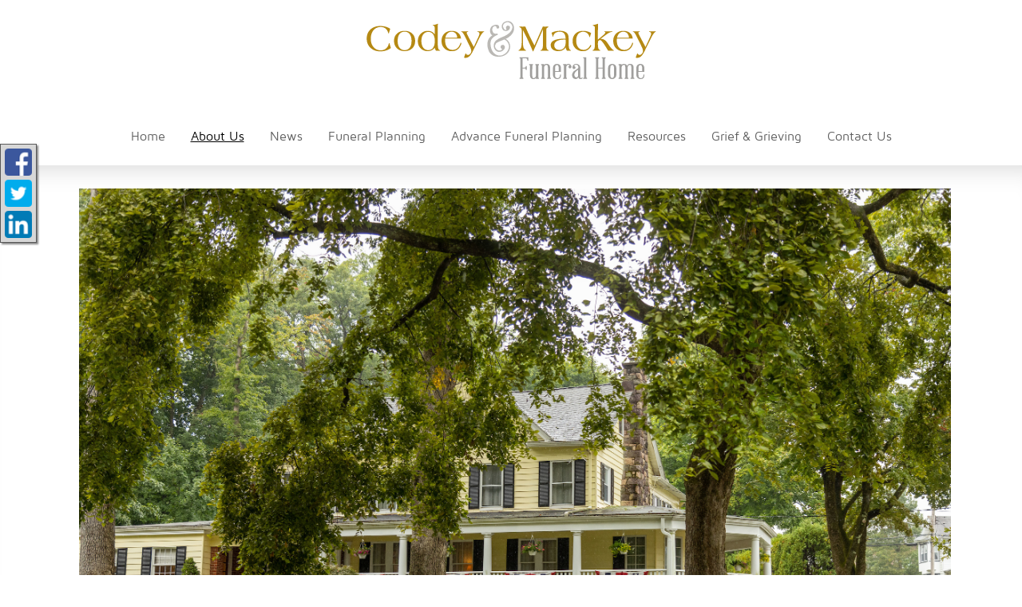

--- FILE ---
content_type: text/html;charset=UTF-8
request_url: https://mackeyfh.com/133/Building---Grounds.html
body_size: 5358
content:
<!DOCTYPE html>
<html lang="en-US"><head><!--Google Tag Manager--><script>(function(w,d,s,l,i){w[l]=w[l]||[];w[l].push({'gtm.start':
new Date().getTime(),event:'gtm.js'});var f=d.getElementsByTagName(s)[0],
j=d.createElement(s),dl=l!='dataLayer'?'&l='+l:'';j.async=true;j.src=
'https://www.googletagmanager.com/gtm.js?id='+i+dl;f.parentNode.insertBefore(j,f);
})(window,document,'script','dataLayer','GTM-T9Q86N3');</script><!--End Google Tag Manager--><script src="https://www.googleoptimize.com/optimize.js?id=OPT-KV5J64C"></script><title>Building & Grounds | Codey & Mackey Funeral Home, Boonton, Mountain...</title><meta http-equiv="Content-Type" content="text/html; charset=UTF-8" /><meta content="width=device-width, initial-scale=1, maximum-scale=1, user-scalable=no" name="viewport" /><meta content="black" name="apple-mobile-web-app-status-bar-style" /><link rel="stylesheet" href="/files/basictemplate/css/standard-styles.css" /><link rel="stylesheet" type="text/css" href="/skin-files/Elegance2/css/normalize.min.css" /><link rel="stylesheet" type="text/css" href="/skin-files/Elegance2/css/layout-styles.css" /><link rel="stylesheet" type="text/css" href="/skin-files/Elegance2/css/skin.css" /><link rel="stylesheet" type="text/css" href="/skin-files/Elegance2/css/responsive.css" /><link id="theme-css-link" rel="stylesheet" href="/skin-files/Elegance2/themes/css/black-brown.css" /><link id="theme-scheme-link" rel="stylesheet" href="/blank.css" /><meta name="keywords" content="Funeral,Cremation,Codey &amp; Mackey Funeral Home,Boonton,New Jersey,funeral homes in Boonton,Boonton Funeral Homes,funeral prices,Cremation Boonton,Funeral Services Boonton, Mountain Lakes funeral, Mountain Lakes funeral home,funeral home in Mountain Lakes" /><meta name="description" content="The most trusted and recommended funeral home in Morris County" /><script type="text/javascript">var contextPathSuffix = "";

</script><script type="text/javascript" src="/files/yui/yui/yui-min.js">

</script><script type="text/javascript" src="/files/YuiConfig.js">

</script><script type="text/javascript" src="/files/scriptlibrary/js/responsive/respond.min.js">

</script><!--[if lt IE 9]><script type="text/javascript" src="/files/scriptlibrary/js/responsive/html5shiv.js"></script><![endif]--><script type="text/javascript">YUI().use("Core.SocialMediaPanelController", function(Y) { new Y.SocialMediaPanelController(''); });</script><script type="text/javascript" src="/files/admin/js/SiteAnnouncementRenderController.js">

</script><script type="text/javascript" src="/files/site/js/GoogleTagManagerClickHandler.js?v=1">

</script><link rel="canonical" href="https://mackeyfh.com/133/Building---Grounds.html" /><script type="text/javascript" >
 YUI().use("node", "event", "event-resize", function(Y) {
  Y.on('domready', function() {
    var tributePageUrl = location.pathname,
        tributeDonationLink = Y.one(".tribute2 .tribute2-content .left-navigation-bar .navigation-container ul li#memorial-video-link-list-item");

   if (tributePageUrl.indexOf("Robert-Popper-Jr") > -1) {
      tributeDonationLink.hide();
   }

  });
 });
</script><script type="text/javascript">var editMode = false, placeholderDataCenter, SetDataCenter = function (dataCenter) {};
YUI().use("Core.PlaceholderDataCenter", function (Y) {    placeholderDataCenter = new Y.Core.PlaceholderDataCenter([{"id":325,"data":[{"pageLink":{"pageId":1}}]},{"id":363,"data":[{"pageLink":{"url":"/tribute/all-services/index.html"}}]},{"id":365,"data":[{"pageLink":{"pageId":115}}]},{"id":367,"data":[{"pageLink":{"pageId":111}}]}]);    SetDataCenter(placeholderDataCenter);});</script></head><body class="inside-page"><!--Google Tag Manager (noscript)--><noscript><iframe src="https://www.googletagmanager.com/ns.html?id=GTM-T9Q86N3" height="0" width="0" style="display:none;visibility:hidden"></iframe></noscript><!--End Google Tag Manager (noscript)--><div class="all-popups" id="popup-container"></div>



    
    
    <!--[if IE]><meta http-equiv="X-UA-Compatible" content="IE=edge,chrome=1"><![endif]-->
    
    
    
    
    
    
    


    <div class="base-template">
        <div class="content">
            <!--[if lt IE 7]>
                    <p class="chromeframe">You are using an outdated browser. <a href="http://browsehappy.com/">Upgrade your browser today</a> or <a href="http://www.google.com/intl/en-CA/chrome/browser/">install Google Chrome</a> to better experience this site.</p>
            <![endif]-->
            <!-- Logo and Navigation -->
            <div class="outer-wrapper header-block">
                <div class="">
                    <div class="buttons">
                        <div class="top-button-area-1"></div>
                    </div>
                    <header class="clearfix">
                        <div id="main-logo">
                            <div class="logo"><a href="/1/Home.html" data-cmspageid="1" class="placeholder-page-link"><img class="media-element" src="/434/Ultra/Codey---Mackey.png" /></a></div>
                        </div>
                        <nav id="nav-wrap">
                            <div id="menu-icon"></div>
                            <div>




    
        



<div class="dropdownNavigation">
    <ul>
        
            <li>
                <a data-cmspageid="1" href="/1/Home.html">
                    <span data-cmspageid="1" class="primary-inner-wrapper">Home</span>
                </a>

                

                
            </li>
        
            <li class="selected">
                <a data-cmspageid="112" href="/112/About-Us.html">
                    <span data-cmspageid="112" class="primary-inner-wrapper">About Us</span>
                </a>

                
                    <div class="subMenu">
                        <ul>
                            
                                <li>
                                    <a data-cmspageid="109" href="/109/Our-Staff.html">
                                        <span data-cmspageid="109" class="sub-inner-wrapper">Our Staff</span>
                                    </a>
                                </li>
                            
                                <li>
                                    <a data-cmspageid="140" href="/140/The-Codey---Mackey-difference.html" target="_blank">
                                        <span data-cmspageid="140" class="sub-inner-wrapper">The Codey &amp; Mackey difference</span>
                                    </a>
                                </li>
                            
                                <li>
                                    <a data-cmspageid="132" href="/132/Our-Promise-to-Families.html">
                                        <span data-cmspageid="132" class="sub-inner-wrapper">Our Promise to Families</span>
                                    </a>
                                </li>
                            
                                <li>
                                    <a data-cmspageid="152" href="/152/7-questions-to-ask-your-funeral-home-director.html">
                                        <span data-cmspageid="152" class="sub-inner-wrapper">7 questions to ask your funeral home director</span>
                                    </a>
                                </li>
                            
                                <li>
                                    <a data-cmspageid="133" href="/133/Building---Grounds.html">
                                        <span data-cmspageid="133" class="sub-inner-wrapper">Building &amp; Grounds</span>
                                    </a>
                                </li>
                            
                                <li>
                                    <a data-cmspageid="134" href="/134/Arrival---Parking.html">
                                        <span data-cmspageid="134" class="sub-inner-wrapper">Arrival &amp; Parking</span>
                                    </a>
                                </li>
                            
                                <li>
                                    <a data-cmspageid="115" href="/115/Map---Directions.html">
                                        <span data-cmspageid="115" class="sub-inner-wrapper">Map &amp; Directions</span>
                                    </a>
                                </li>
                            
                        </ul>
                    </div>
                

                
            </li>
        
            <li>
                <a data-cmspageid="137" href="/137/News.html">
                    <span data-cmspageid="137" class="primary-inner-wrapper">News</span>
                </a>

                
                    <div class="subMenu">
                        <ul>
                            
                                <li>
                                    <a data-cmspageid="141" href="/141/Busy--It-s-the-only-speed-Gov--Codey-knows.html">
                                        <span data-cmspageid="141" class="sub-inner-wrapper">Busy. It&#039;s the only speed Gov. Codey knows</span>
                                    </a>
                                </li>
                            
                                <li>
                                    <a data-cmspageid="142" href="/142/How-the-pandemic-changed-funerals---for-the-better.html">
                                        <span data-cmspageid="142" class="sub-inner-wrapper">How the pandemic changed funerals … for the better</span>
                                    </a>
                                </li>
                            
                        </ul>
                    </div>
                

                
            </li>
        
            <li>
                <a data-cmspageid="118" href="/118/Funeral-Planning.html">
                    <span data-cmspageid="118" class="primary-inner-wrapper">Funeral Planning</span>
                </a>

                
                    <div class="subMenu">
                        <ul>
                            
                                <li>
                                    <a data-cmspageid="99" href="/99/When-Death-Occurs.html">
                                        <span data-cmspageid="99" class="sub-inner-wrapper">When Death Occurs</span>
                                    </a>
                                </li>
                            
                                <li>
                                    <a data-cmspageid="139" href="/139/Meeting-with-a-Funeral-Director.html">
                                        <span data-cmspageid="139" class="sub-inner-wrapper">Meeting with a Funeral Director</span>
                                    </a>
                                </li>
                            
                                <li>
                                    <a data-cmspageid="151" href="/151/How-to-personalize-funeral-planning.html">
                                        <span data-cmspageid="151" class="sub-inner-wrapper">How to personalize funeral planning</span>
                                    </a>
                                </li>
                            
                                <li>
                                    <a data-cmspageid="149" href="/149/Burial-or-Cremation-.html">
                                        <span data-cmspageid="149" class="sub-inner-wrapper">Burial or Cremation?</span>
                                    </a>
                                </li>
                            
                                <li>
                                    <a data-cmspageid="101" href="/101/Burial-Services.html">
                                        <span data-cmspageid="101" class="sub-inner-wrapper">Burial Services</span>
                                    </a>
                                </li>
                            
                                <li>
                                    <a data-cmspageid="104" href="/104/Cremation-Services.html">
                                        <span data-cmspageid="104" class="sub-inner-wrapper">Cremation Services</span>
                                    </a>
                                </li>
                            
                                <li>
                                    <a data-cmspageid="147" href="/147/How-to-write-a-touching-eulogy.html">
                                        <span data-cmspageid="147" class="sub-inner-wrapper">How to write a touching eulogy</span>
                                    </a>
                                </li>
                            
                                <li>
                                    <a data-cmspageid="91" href="/91/Eulogies.html">
                                        <span data-cmspageid="91" class="sub-inner-wrapper">Eulogies</span>
                                    </a>
                                </li>
                            
                                <li>
                                    <a data-cmspageid="146" href="/146/How-to-Write-an-Obituary.html">
                                        <span data-cmspageid="146" class="sub-inner-wrapper">How to Write an Obituary</span>
                                    </a>
                                </li>
                            
                                <li>
                                    <a data-cmspageid="136" href="/136/Obituaries.html">
                                        <span data-cmspageid="136" class="sub-inner-wrapper">Obituaries</span>
                                    </a>
                                </li>
                            
                                <li>
                                    <a data-cmspageid="150" href="/150/Who-controls-funeral-arrangements-.html">
                                        <span data-cmspageid="150" class="sub-inner-wrapper">Who controls funeral arrangements?</span>
                                    </a>
                                </li>
                            
                        </ul>
                    </div>
                

                
            </li>
        
            <li>
                <a data-cmspageid="107" href="/107/Advance-Funeral-Planning.html">
                    <span data-cmspageid="107" class="primary-inner-wrapper">Advance Funeral Planning</span>
                </a>

                
                    <div class="subMenu">
                        <ul>
                            
                                <li>
                                    <a data-cmspageid="143" href="/143/How-preplanning-helps-your-loved-ones.html">
                                        <span data-cmspageid="143" class="sub-inner-wrapper">How preplanning helps your loved ones</span>
                                    </a>
                                </li>
                            
                                <li>
                                    <a data-cmspageid="144" href="/144/Answers-to-Your-Preplanning-Questions.html">
                                        <span data-cmspageid="144" class="sub-inner-wrapper">Answers to Your Preplanning Questions</span>
                                    </a>
                                </li>
                            
                                <li>
                                    <a data-cmspageid="138" href="/138/Why-to-Advance-Plan.html">
                                        <span data-cmspageid="138" class="sub-inner-wrapper">Why to Advance Plan</span>
                                    </a>
                                </li>
                            
                                <li>
                                    <a data-cmspageid="121" href="/Forms/Pre_Arrangement_Form/a4c9bc3711/start.html#form-start">
                                        <span data-cmspageid="121" class="sub-inner-wrapper">Learn More</span>
                                    </a>
                                </li>
                            
                        </ul>
                    </div>
                

                
            </li>
        
            <li>
                <a data-cmspageid="135" href="/135/Resources.html">
                    <span data-cmspageid="135" class="primary-inner-wrapper">Resources</span>
                </a>

                
                    <div class="subMenu">
                        <ul>
                            
                                <li>
                                    <a data-cmspageid="94" href="/94/Death-Certificates.html">
                                        <span data-cmspageid="94" class="sub-inner-wrapper">Death Certificates</span>
                                    </a>
                                </li>
                            
                                <li>
                                    <a data-cmspageid="96" href="/96/Executors.html">
                                        <span data-cmspageid="96" class="sub-inner-wrapper">Executors</span>
                                    </a>
                                </li>
                            
                                <li>
                                    <a data-cmspageid="98" href="/98/Bank-Accounts.html">
                                        <span data-cmspageid="98" class="sub-inner-wrapper">Bank Accounts</span>
                                    </a>
                                </li>
                            
                                <li>
                                    <a data-cmspageid="97" href="/97/Probate.html">
                                        <span data-cmspageid="97" class="sub-inner-wrapper">Probate</span>
                                    </a>
                                </li>
                            
                                <li>
                                    <a data-cmspageid="95" href="/95/Wills.html">
                                        <span data-cmspageid="95" class="sub-inner-wrapper">Wills</span>
                                    </a>
                                </li>
                            
                                <li>
                                    <a data-cmspageid="89" href="/89/Funeral-Etiquette.html">
                                        <span data-cmspageid="89" class="sub-inner-wrapper">Funeral Etiquette</span>
                                    </a>
                                </li>
                            
                                <li>
                                    <a data-cmspageid="90" href="/90/FAQ.html">
                                        <span data-cmspageid="90" class="sub-inner-wrapper">FAQ</span>
                                    </a>
                                </li>
                            
                        </ul>
                    </div>
                

                
            </li>
        
            <li>
                <a data-cmspageid="122" href="/122/Grief---Grieving.html">
                    <span data-cmspageid="122" class="primary-inner-wrapper">Grief &amp; Grieving</span>
                </a>

                
                    <div class="subMenu">
                        <ul>
                            
                                <li>
                                    <a data-cmspageid="145" href="/145/What-to-say--and-not-say--when-someone-dies.html">
                                        <span data-cmspageid="145" class="sub-inner-wrapper">What to say (and not say) when someone dies</span>
                                    </a>
                                </li>
                            
                                <li>
                                    <a data-cmspageid="123" href="/123/Facts-about-Grief---Grieving.html">
                                        <span data-cmspageid="123" class="sub-inner-wrapper">Facts about Grief &amp; Grieving</span>
                                    </a>
                                </li>
                            
                                <li>
                                    <a data-cmspageid="124" href="/124/Understanding-Bereavement.html">
                                        <span data-cmspageid="124" class="sub-inner-wrapper">Understanding Bereavement</span>
                                    </a>
                                </li>
                            
                                <li>
                                    <a data-cmspageid="125" href="/125/The-Loss-of-a-Spouse.html">
                                        <span data-cmspageid="125" class="sub-inner-wrapper">The Loss of a Spouse</span>
                                    </a>
                                </li>
                            
                                <li>
                                    <a data-cmspageid="148" href="/148/Understanding-Children-s-Grief.html">
                                        <span data-cmspageid="148" class="sub-inner-wrapper">Understanding Children&#039;s Grief</span>
                                    </a>
                                </li>
                            
                                <li>
                                    <a data-cmspageid="127" href="/127/Loss-from-a-Child-s-Perspective.html">
                                        <span data-cmspageid="127" class="sub-inner-wrapper">Loss from a Child’s Perspective</span>
                                    </a>
                                </li>
                            
                                <li>
                                    <a data-cmspageid="128" href="/128/Helping-Children-Cope.html">
                                        <span data-cmspageid="128" class="sub-inner-wrapper">Helping Children Cope</span>
                                    </a>
                                </li>
                            
                                <li>
                                    <a data-cmspageid="129" href="/129/How-to-Help-Someone-Grieving.html">
                                        <span data-cmspageid="129" class="sub-inner-wrapper">How to Help Someone Grieving</span>
                                    </a>
                                </li>
                            
                                <li>
                                    <a data-cmspageid="126" href="/126/The-Loss-of-a-Pet.html">
                                        <span data-cmspageid="126" class="sub-inner-wrapper">The Loss of a Pet</span>
                                    </a>
                                </li>
                            
                                <li>
                                    <a data-cmspageid="130" href="/130/Grief-After-Suicide.html">
                                        <span data-cmspageid="130" class="sub-inner-wrapper">Grief After Suicide</span>
                                    </a>
                                </li>
                            
                                <li>
                                    <a data-cmspageid="131" href="/131/Grief-in-the-Workplace.html">
                                        <span data-cmspageid="131" class="sub-inner-wrapper">Grief in the Workplace</span>
                                    </a>
                                </li>
                            
                        </ul>
                    </div>
                

                
            </li>
        
            <li>
                <a data-cmspageid="111" href="/111/Contact-Us.html">
                    <span data-cmspageid="111" class="primary-inner-wrapper">Contact Us</span>
                </a>

                

                
            </li>
        
    </ul>
</div>


    

    

</div>
                        </nav>
                    </header>
                </div>
            </div>
            <!-- Main Content -->
            <div class="outer-wrapper main-content-block">
                <div class="wrapper clearfix">
                    <!-- Secondary Navigation =-->
                    <div class="full">
                        <div class="main-content"><div class="content-row columns-1 single-text"><div class="left-content content-placeholder"><p><img data-cms-media-file-id="1276" class="media-element" data-cke-saved-src="/admin/site/1276/Full/20220911_Codey__200.jpg?rand=9978.340825665677" src="/410/Full/20220911_Codey__200.jpg?rand=9978.340825665677" style="float: left; display: block; border: 0px; margin: 5px; max-width: 100%; max-height: 100%;" data-image-replaced="true" />The Codey &amp; Mackey Funeral Home sits at the corner of Essex Avenue and West Main Street in <a data-cke-saved-href="https://www.boonton.org/" href="https://www.boonton.org/">Boonton, New Jersey</a>, across from Grace Lord Park.</p><p>Built in 1920, our classic Victorian is surrounded by parking space, with entrances on both Essex and West Main. It's also common for visitors to take advantage of&nbsp;street parking.</p><p>To enter the funeral home for services or to meet with our staff, please access the doors where the sidewalk leads you to the beginning of our wraparound porch.</p></div>
<div class="clear-div"></div>
</div>
</div> <!-- CONTENT PLACEHOLDER -->
                    </div>
                </div>
            </div>
            <div class="outer-wrapper call-to-actions-block">
                <div class="wrapper clearfix ">
                    <!-- Call To Action 1 -->
                    <div class="third">
                        <div class="cta-image"><a href="/tribute/all-services/index.html" class="placeholder-page-link"><img class="media-element" src="/435/Ultra/Obits.jpg" /></a></div>
                    </div>
                    <!-- Call To Action 1 -->
                    <div class="third">
                        <div class="cta-image"><a href="/115/Map---Directions.html" data-cmspageid="115" class="placeholder-page-link"><img class="media-element" src="/430/Ultra/Maps-Directions.jpg" /></a></div>
                    </div>
                    <!-- Call To Action 1 -->
                    <div class="third last first-final">
                        <div class="cta-image"><a href="/111/Contact-Us.html" data-cmspageid="111" class="placeholder-page-link"><img class="media-element" src="/436/Ultra/Contact2.jpg" /></a></div>
                    </div>
                    <div class="third last second-final">
                        <div class="cta-image"></div>
                    </div>
                </div>
            </div>
            <div class="outer-wrapper footer">
                <div class="wrapper centered clearfix">
                    <div class=""><p><span style="color:#808080;">107 Essex Avenue<br />Boonton, NJ 07005<br />Richard J. Codey, Owner/Manager, NJ Lic. #3175<br />Phone: (973)-334-5252</span><br /><br /></p></div>
                    <div class=""></div>
                    <div class=""></div>
                </div>
            </div>

            <!-- Page Footer -->
            <footer class="outer-wrapper feature page-footer-block">
                <div class="wrapper clearfix">
                    <div class="copyright left">
                        <a href="/admin/login.html">Admin Login</a><span class="powered-by-wrapper">&nbsp;|&nbsp;<a href="http://www.funeraltech.com">Website powered by FuneralTech</a> &amp; <a class="tribute-archive-backlink" href="https://www.tributearchive.com/">TA</a><span id="corporate-terms-wrapper"> | <a target="_blank" href="//tributetech.com/privacy-policy/">Privacy Policy</a> | <a target="_blank" href="//tributetech.com/terms-of-use/">Terms of Use</a></span></span>
                    </div>
                </div>
            </footer>
        </div>
    </div>
    <script type="text/javascript">
        YUI().use("node", "event", function (Y)
        {
            Y.on('domready', function ()
            {
                var icon = Y.one("#menu-icon");
                icon.on("click", function ()
                {
                    var el = Y.one("#nav-wrap .dropdownNavigation > ul");
                    if (el.getStyle("display") === "none")
                    {
                        el.setStyle("display", "block");
                        icon.addClass("active");
                    }
                    else
                    {
                        el.setStyle("display", "");
                        icon.removeClass("active");
                    }
                });
            });
        });

    </script>

<script>
window.addEventListener('DOMContentLoaded', function() {
  if (typeof dataLayer === 'undefined') { console.info('GTM debug mode'); dataLayer = []; }
  dataLayer.push({"abTestInfo":{"templateVersion":"Elegance2-pack-1::!scheme::theme-black-brown","serverId":"Server 04 - Instance 04::codeymackey","testName":"None","storeTemplateVersion":"Null"}});
  dataLayer.push({"siteInfo":{"pageType":"Building & Grounds","siteId":"f8c48d41aeb5100702455555d17f32521f15a2adbcedea2a5e1ecf87964ec2e1","websiteType":"Funeral Home","brandName":"FuneralTech","version":"Responsive","codeBase":"Legacy"}});
});
</script></body></html>

--- FILE ---
content_type: text/css;charset=UTF-8
request_url: https://mackeyfh.com/skin-files/Elegance2/css/layout-styles.css
body_size: 818
content:
.content .outer-wrapper {
    margin: 0 auto;
    /*-webkit-box-shadow:  0px 0px 6px 0px rgba(0, 0, 0, .1);
    box-shadow:  0px 0px 6px 0px rgba(0, 0, 0, .1);*/
    padding: 0em;
}

.content .wrapper {
    margin: 0 auto;
    padding: 1.5em;
    -webkit-box-sizing: border-box;
    -moz-box-sizing: border-box;
    box-sizing: border-box;
}

.content .header-block .wrapper {
    padding-top: 0em;
    padding-bottom: 0em;
}

.content .left-aside {
    clear: right;
}

/* Featured Block*/
.content .feature {
    box-shadow: none;
    position: relative;
    z-index: 8;
    margin: auto;
    /*top: -30px;
    margin-bottom: -50px;*/
}
.content .feature .wrapper {
    padding-bottom: 0;
    padding-top: 0;
}
.content .feature:after {
    -webkit-box-shadow:  2px 0px 3px -2px rgba(0, 0, 0, .2);
    box-shadow:  2px 0px 3px -2px rgba(0, 0, 0, .2);
    position: absolute;
    right: 0px;
    height: 100%;
    display: block;
    content: "";
    width: 5px;
    top: 0;
}
.content .feature:before {
    -webkit-box-shadow:  -2px 0px 3px -2px rgba(0, 0, 0, .2);
    box-shadow:  -2px 0px 3px -2px rgba(0, 0, 0, .2);
    position: absolute;
    left: 0px;
    height: 100%;
    display: block;
    content: "";
    width: 5px;
    top: 0;
}

.content .feature img {
    margin: 0;
    width: 100%;
}

/** Containers **/
.content .call-to-actions-block .cta-image,
.content .offers .offer-image {
    margin:0 0 1em;
}

.content .call-to-actions-block img,
.content .offers img,
.content .main-content img {
    max-width: 100%;
    border: none;
    -webkit-box-sizing: border-box;
    -moz-box-sizing: border-box;
    box-sizing: border-box;
}

/** CMS Structure **/
.edit-pane .content .main-content .content-placeholder {
    min-height:300px
}

/** Full Row single column **/
.content .main-content .columns-1 .left-content {
    width: 100%;
    float: none;
}

/** Two Column Split **/
.content .main-content .columns-2 .left-content,
.content .main-content .columns-2 .right-content  {
    width: 48%;
    margin-right: 4%;
    float: left;
}

.content .main-content .columns-2 .right-content {
    margin-right: 0!important;
    padding-right: 0!important;
}

/** Two Column 60/40 **/
.content .main-content .columns-2 .large-content {
    width: 65%;
    margin-right: 5%;
    float: left;
}

.content .main-content .columns-2 .small-content  {
    width: 30%;
    margin-right: 0!important;
    padding-right: 0!important;
    float: left;
}

.content .main-content .columns-3 .left-content,
.content .main-content .columns-3 .middle-content,
.content .main-content .columns-3 .right-content  {
    width: 30%;
    margin-right: 5%;
    float: left;
}

.content .main-content .columns-3 .right-content {
    margin-right: 0!important;
    padding-right: 0!important;
}

/** When editing, need to make boxes slightly smaller **/
/** Two Column Split **/
.edit-pane .content .main-content .columns-2 .left-content,
.edit-pane .content .main-content .columns-2 .right-content  {
    margin-right: 2%;
}
/** Two Column 60/40 **/
.edit-pane .content .main-content .columns-2 .large-content {
    margin-right: 4%;
}
.edit-pane .content .main-content .columns-3 .left-content,
.edit-pane .content .main-content .columns-3 .middle-content,
.edit-pane .content .main-content .columns-3 .right-content  {
    margin-right: 4%;
}

/** Website Editor **/
.edit-pane .content .editable-content {
    border: 2px dashed #CCC !important;
}

.edit-pane .content .fullwidthbanner-container.editable-content {
    min-height: 250px;
}

.edit-pane .content .video-block .video-wrapper.editable-content {
    min-height: 200px;
}

.edit-pane .content .cta-image.editable-content {
    min-height: 200px;
}

.edit-pane .content .certifications-block .thumb.editable-content {
    min-width: 80px;
    min-height: 80px;
}

.edit-pane .content .logo.editable-content {
    min-width: 200px;
    min-height: 100px;
}

.edit-pane .content .map-img.editable-content {
    min-height: 100px;
}

.edit-pane .content .footer-logo.editable-content {
    min-height: 100px;
}

/** Structure **/
.content .full {
    width: 100%;
    float: none;
}

.content .half {
    width: 45%;
    margin-right: 4%;
    float: left;
}

.content .third {
    width: 18%;
    margin-right: 2%;
    float: left;
    margin-left: 10%;
}

.content .third-cta {
    width: 30%;
    margin-right: 5%;
    float: left;
}

.content .fourth {
    width: 23%;
    margin-right: 4%;
    float: left;
}

.content .fifth {
    width: 18%;
    margin-right: 2.5%;
    float: left;
}

.content .two-thirds {
    width: 51%;
    margin-right: 5%;
    float: left;
}

.content .three-fourths {
    width: 74%;
    margin-right: 3%;
    float: left;
}

.content .two-fifths {
    width: 36%;
    margin-right: 3%;
    float: left;
}

.content .three-fifths {
    width: 61%;
    margin-right: 2%;
    float: left;
}

.content .four-fifths {
    width: 78%;
    margin-right: 4%;
    float: left;
}

.content .left {
    float: left;
}

.content .right {
    float: right;
}

.content .clear-div:before,
.content .clear-div:after,
.content .clearfix:before,
.content .clearfix:after {
    content: " ";
    display: table;
}

.content .clear-div:after,
.content .clearfix:after {
    clear: both;
}

.content .clear-div,
.content .clearfix {
    *zoom: 1;
}

.content .last { margin-right: 0!important; padding-right: 0!important;  }
.content .first { margin-left: 0!important; padding-left: 0!important;}
.content .centered { text-align: center!important; }


--- FILE ---
content_type: text/css;charset=UTF-8
request_url: https://mackeyfh.com/skin-files/Elegance2/css/skin.css
body_size: 4115
content:
/** Fonts **/
@font-face {
    font-family: 'league_gothicregular';
    src: url('fonts/leaguegothic-regular-webfont.eot');
    src: url('fonts/leaguegothic-regular-webfont.eot?#iefix') format('embedded-opentype'), url('fonts/leaguegothic-regular-webfont.woff') format('woff'), url('fonts/leaguegothic-regular-webfont.ttf') format('truetype'), url('fonts/leaguegothic-regular-webfont.svg#league_gothicregular') format('svg');
    font-weight: normal;
    font-style: normal;
}

@font-face {
    font-family: 'bulletsregular';
    src: url('fonts/bullets-webfont.eot');
    src: url('fonts/bullets-webfont.eot?#iefix') format('embedded-opentype'), url('fonts/bullets-webfont.woff') format('woff'), url('fonts/bullets-webfont.ttf') format('truetype'), url('fonts/bullets-webfont.svg#bulletsregular') format('svg');
    font-weight: normal;
    font-style: normal;
}

@font-face {
    font-family: 'robotobold';
    src: url('fonts/roboto-bold-webfont.eot');
    src: url('fonts/roboto-bold-webfont.eot?#iefix') format('embedded-opentype'), url('fonts/roboto-bold-webfont.woff') format('woff'), url('fonts/roboto-bold-webfont.ttf') format('truetype'), url('fonts/roboto-bold-webfont.svg#robotobold') format('svg');
    font-weight: normal;
    font-style: normal;
}

@font-face {
    font-family: 'robotoregular';
    src: url('fonts/roboto-regular-webfont.eot');
    src: url('fonts/roboto-regular-webfont.eot?#iefix') format('embedded-opentype'), url('fonts/roboto-regular-webfont.woff') format('woff'), url('fonts/roboto-regular-webfont.ttf') format('truetype'), url('fonts/roboto-regular-webfont.svg#robotoregular') format('svg');
    font-weight: normal;
    font-style: normal;
}

@font-face {
    font-family: 'robotomedium';
    src: url('fonts/Roboto-Medium-webfont.eot');
    src: url('fonts/Roboto-Medium-webfont.eot?#iefix') format('embedded-opentype'), url('fonts/Roboto-Medium-webfont.woff') format('woff'), url('fonts/Roboto-Medium-webfont.ttf') format('truetype'), url('fonts/Roboto-Medium-webfont.svg#robotomedium') format('svg');
    font-weight: normal;
    font-style: normal;
}

@font-face {
    font-family: 'RobotoCondensed';
    src: url('fonts/Roboto-Condensed-webfont.eot');
    src: url('fonts/Roboto-Condensed-webfont.eot?#iefix') format('embedded-opentype'), url('fonts/Roboto-Condensed-webfont.woff') format('woff'), url('fonts/Roboto-Condensed-webfont.ttf') format('truetype'), url('fonts/Roboto-Condensed-webfont.svg#RobotoCondensed') format('svg');
    font-weight: normal;
    font-style: normal;
}

@font-face {
    font-family: 'roboto_condensedbold';
    src: url('fonts/RobotoCondensed-Bold-webfont.eot');
    src: url('fonts/RobotoCondensed-Bold-webfont.eot?#iefix') format('embedded-opentype'), url('fonts/RobotoCondensed-Bold-webfont.woff') format('woff'), url('fonts/RobotoCondensed-Bold-webfont.ttf') format('truetype'), url('fonts/RobotoCondensed-Bold-webfont.svg#roboto_condensedbold') format('svg');
    font-weight: normal;
    font-style: normal;
}

@font-face {
    font-family: 'socialicoregular';
    src: url('fonts/socialico-webfont-webfont.eot');
    src: url('fonts/socialico-webfont-webfont.eot?#iefix') format('embedded-opentype'), url('fonts/socialico-webfont-webfont.woff') format('woff'), url('fonts/socialico-webfont-webfont.ttf') format('truetype'), url('fonts/socialico-webfont-webfont.svg#socialicoregular') format('svg');
    font-weight: normal;
    font-style: normal;
}

@font-face {
    font-family: 'eb_garamondregular';
    src: url('fonts/ebgaramond-regular-webfont.eot');
    src: url('fonts/ebgaramond-regular-webfont.eot?#iefix') format('embedded-opentype'), url('fonts/ebgaramond-regular-webfont.woff') format('woff'), url('fonts/ebgaramond-regular-webfont.ttf') format('truetype'), url('fonts/ebgaramond-regular-webfont.svg#eb_garamondregular') format('svg');
    font-weight: normal;
    font-style: normal;
}

@font-face {
    font-family: 'maven';
    src: url('fonts/maven.eot');
    src: url('fonts/maven.eot?#iefix') format('embedded-opentype'), url('fonts/maven.woff') format('woff'), url('fonts/maven.ttf') format('truetype'), url('fontsmaven.svg#eb_garamondregular') format('svg');
    font-weight: normal;
    font-style: normal;
}


/** When text on the page is highlighted **/
::-moz-selection {
    background: #b3d4fc;
    text-shadow: none;
}

::selection {
    background: #b3d4fc;
    text-shadow: none;
}

/** Shows for browsers less than ie 7 **/
.chromeframe {
    margin: 0.2em 0;
    background: #ccc;
    color: #000;
    padding: 0.2em 0;
}

/** Global Styles **/
body {
    font-size: 1em;
    line-height: 1.4;
    padding: 2em 1em 4em;
    -webkit-font-smoothing: antialiased;
    font-smooth: always;
    text-shadow: 1px 1px 1px rgba(0,0,0,0.004);
    font: 16px/25px Georgia, "Times New Roman", Times, serif;
}

a {
    text-decoration: none;
    -webkit-transition: all 250ms ease-in-out;
    -moz-transition: all 250ms ease-in-out;
    -ms-transition: all 250ms ease-in-out;
    -o-transition: all 250ms ease-in-out;
    transition: all 250ms ease-in-out;
}

p a {
    text-decoration: underline;
}

h1, h2, h3, h4, h5, h6, p {
    word-wrap: break-word;
}

h1, h2, h3, h4, h5, h6 {
    font-weight: normal;
    line-height: 120%;
    letter-spacing: 0px;
    margin: 25px 0 .5em;
}

h1, .text-seperator h5 {
    font-size: 36px;
}

h2 {
    font-size: 32px;
    margin-top: 15px;
}

h3 {
    font-size: 26px;
}

h4 {
    font-size: 22px;
}

h5 {
    font-size: 18px;
}

.content .spacer-block hr {
    display: block;
    height: 1px;
    border: 0;
    border-top-style: solid;
    border-top-width: 1px;
    padding: 0;
    margin: 0;
    border-width: 30px;
}

/** Header **/
.content .header-block {
    min-height: 90px;
}

/** Logo **/
.content .header-block #main-logo {
    position: relative;
    margin: auto;
    z-index: 19;
    display: inline-block;
}

.content .header-block #main-logo .logo {
    /* background: #fff; */
    padding: 5px;
    display: block;
    /* float: left; */
}

.content .header-block #main-logo .logo p {
    margin: 0px;
    padding: 0px;
    padding-left:90px;
    font-weight:bold;
}

.content .header-block #main-logo .logo img {
    max-width: 100%;
    vertical-align: middle;
}

/** Navigation **/

#nav-wrap ul {
    list-style: none;
}

#nav-wrap ul li {
    display: inline-block;
}

#nav-wrap ul li a {
    padding: 0 1.5em;
    font-family: maven;
    color: #5f5f5f;
}

#nav-wrap ul li div ul li {
    display: block;
}

header {
    padding: 15px 0;
    margin: 0 auto;
    text-align: center;
}

.content .header-block #nav-wrap #menu-icon {
    display: none;
    font-family: 'RobotoCondensed';
    font-size: 20px;
    background-image: url(../images/nav-icon.png);
    background-position: 50%;
    background-repeat: no-repeat;
    background-size: 30px;
    -webkit-transition: all 250ms ease-in-out;
    -moz-transition: all 250ms ease-in-out;
    -ms-transition: all 250ms ease-in-out;
    -o-transition: all 250ms ease-in-out;
    transition: all 250ms ease-in-out;
}

.content .header-block #nav-wrap {
    float: none;
    position: relative;
    z-index: 21;
    display: inline-block;
    vertical-align: top;
}

.content .header-block #nav-wrap .dropdownNavigation > ul > li {
    float: left;
    position: relative;
    /*margin: 0 .07em;*/
}

.content .header-block #nav-wrap .dropdownNavigation > ul > li > a {
    padding-top: 1.5em;
    display: inline-block;
}

.content .header-block #nav-wrap .dropdownNavigation > ul {
    padding: 0;
}

.content .header-block #nav-wrap .dropdownNavigation > ul .subMenu > ul {
    position: absolute;
    display: none;
    min-width: 160px;
    z-index: 10000;
    margin-top: 0;
    margin-bottom: 0;
    -webkit-box-sizing: border-box;
    -moz-box-sizing: border-box;
    box-sizing: border-box;
    -webkit-border-radius: 0px 0px 3px 3px;
    border-radius: 0px 0px 3px 3px;
}

.content .header-block #nav-wrap .dropdownNavigation > ul .subMenu > ul > li {
    float: none;
    margin: 0;
    padding-left: 10px;
    padding: 0.4em;
    position: relative;
}

.content .header-block #nav-wrap .dropdownNavigation > ul .subMenu > ul > li > a {
    padding-left: .9em;
    padding-top: .2em;
    font-size: 17px;
}

.content .header-block #nav-wrap .dropdownNavigation > ul > li:hover > .subMenu > ul {
    display: block;
    margin: 0;
    padding: 0;
}

.content .header-block #nav-wrap .dropdownNavigation > ul .subMenu > ul > li:last-child {
    padding-bottom: 1em;
}

.content .header-block #nav-wrap .dropdownNavigation a {
    white-space: nowrap;
    -webkit-transition: all 250ms ease-in-out;
    -moz-transition: all 250ms ease-in-out;
    -ms-transition: all 250ms ease-in-out;
    -o-transition: all 250ms ease-in-out;
    transition: all 250ms ease-in-out;
    /*font: 18px 'RobotoCondensed';*/
    padding: 0.3em 1em 0.5em;
}

/** Inner Page - Secondary Navigation **/
.content .main-content-block .content-secondary-nav ul {
    margin: 0;
    padding: 0;
    margin-bottom: 12px;
}

.content .main-content-block .content-secondary-nav ul > li:before {
    display: none;
}

.content .main-content-block .content-secondary-nav ul > li {
    border-top: 1px solid #ededed;
    padding: .7em 0;
    font-size: 14px;
    text-transform: uppercase;
    font-family: 'RobotoCondensed';
    list-style-type: none;
    line-height: 20px;
}

/** Main Banner **/
.content .fullwidthbanner-container {
    width: 100% !important;
    position: relative;
    padding: 0;
    overflow: hidden !important;
    border: none !important;
    max-height: 700px;
}

.content .fullwidthbanner-container img {
    max-height: none;
}


/** Main Content **/
.content .main-content-block .title,
.content .main-content-block .main-content .content-row h1,
.content .call-to-actions-block .title,
.content .call-to-actions-block .title,
.content .widget-footer-block .widget .title {
    font-family: 'maven';
}

/** Offers **/
.content .offers .title {
    color: #9e9e9e;
}

.content .offers .subtitle {
    font-family: 'roboto_condensedbold';
    text-transform: uppercase;
    font-size: 16px;
    margin-top: 0;
}

/** Services List **/
.arrangement-thumbs .arrangement .tribute-list .tribute a.deceased-image-missing {
    height: 50px;
    width: 50px;
    background-size: 100%;
}




.content .arrangement {
    font-size: 16px;
    /** To match the body **/
    width: 100%;
    margin: 0 auto;
}

.arrangement .tribute-list .tribute a img {
    max-width: 50px;
    max-height: 50px;
}

.content .arrangement-vertical .arrangement .tribute-list .tribute .date {
    font-size: 12px;
}

.content .arrangement-vertical .arrangement .tribute-list .tribute {
    padding: .7em 0 !important;
    font-size: 16px;
    text-transform: uppercase;
    font-family: 'RobotoCondensed';
    list-style-type: none;
    line-height: 20px;
    height: 65px;
    border: 0;
    outline: 0;
}

.current-services, .past-services, .content .arrangement .search-container {
    /* display: none; */
    position: relative;
}

.content .arrangement .search-container {
    width: 80%;
}

.content .arrangement .search-container .search-deceased {
    height: 45px;
    width: 30px;
    background: none;
    position: absolute;
    top: 10px;
    right: 5px;
}

.content .arrangement .search-container .tribute-smart-search,
.content .arrangement .tribute-list .tribute-button-panel .email-notification-panel .email-input {
    padding: 14px 1%;
    font-family: 'RobotoCondensed';
    -webkit-border-radius: 3px;
    -moz-border-radius: 3px;
    border-radius: 3px;
    display: inline-block;
    outline: none;
    margin-bottom: 1em;
    resize: none;
    display: block;
    width: 100%;
    -webkit-appearance: none;
    -webkit-box-sizing: border-box;
    -moz-box-sizing: border-box;
    box-sizing: border-box;
    box-shadow: 0px 0px 3px 2px #999;
    height: auto;
}

.content .arrangement-vertical .arrangement .tribute-list .tribute-button-panel .email-notification-panel {
    width: 100%;
    float: none;
}

.content .arrangement .search-container .search-deceased:before {
    content: "C";
    font-family: 'bulletsregular';
    font-size: 38px;
}

.content .arrangement-vertical .arrangement .tribute-list .tribute .tribute-detail {
    display: inline-block;
    padding-left: 5px;
    vertical-align: top;
}

.arrangement-thumbs .arrangement .tribute-list .tribute .tribute-detail a {
    color: #666;
    font-size: 18px;
    display: inline;
}

.content .arrangement-vertical .arrangement .tribute-list .tribute .deceased-image-missing,
.content .arrangement-vertical .arrangement .tribute-list .tribute img {
    display: inline-block;
    margin-bottom: -25px;
    position: static;
}

.content .arrangement-vertical .arrangement .tribute-list .tribute-button-panel {
    text-align: center !important;
}

.content .arrangement .tribute-list .tribute-button-panel a {
    padding: .6em 1.8em;
    font-size: 17px;
    padding: .4em 1.2em;
    border: none;
    font-family: 'robotomedium';
    font-weight: normal;
    -webkit-border-radius: 3px;
    -moz-border-radius: 3px;
    border-radius: 3px;
    white-space: nowrap;
    display: inline-block;
    -webkit-transition: all 250ms ease-in-out;
    -moz-transition: all 250ms ease-in-out;
    -ms-transition: all 250ms ease-in-out;
    -o-transition: all 250ms ease-in-out;
    transition: all 250ms ease-in-out;
    margin-bottom: .5em;
    margin-top: .5em;
    text-decoration: none;
    float: none;
}

.content .arrangement-vertical .arrangement .tribute-list .tribute-button-panel a:hover {
    color: #fff;
    background-color: #af023b;
}

/** Paralax video block **/
.content .video-block {
    background: url(../../images/paralax-img.png) repeat 0 0 #352923;
}

.content .video-block .wrapper {
    max-width: 850px;
    margin-top: 1.5em;
    margin-bottom: 1.5em;
}

.content .video-block .video-wrapper {
    border: 2px solid #000;
    margin: 2.5em 0;
    -webkit-border-radius: 3px;
    border-radius: 3px;
}

.content .video-block h4 {
    font-size: 28px;
}

.content .video-block h5 {
    font-size: 22px;
}

/** Call to Actions **/
.content .call-to-actions-block {
    /* margin-bottom: 1em; */
}

/** Certifications **/
.content .certifications-title-block {
    font-size: 28px;
    margin-bottom: -30px;
}

.content .certifications-block {
    top: 0;
    padding-top: 1em;
    padding-bottom: 1em;
}

.content .certifications-block .thumb:before {
    display: none;
}

.content .certifications-block .thumb {
    display: inline-block;
    padding: .3em;
    opacity: 1;
    -webkit-transition: all 150ms ease-in-out;
    -moz-transition: all 150ms ease-in-out;
    -ms-transition: all 150ms ease-in-out;
    -o-transition: all 150ms ease-in-out;
    transition: all 150ms ease-in-out;
}

.content .certifications-block .thumb:hover {
    -moz-transform: scale(1.1) rotate(0deg) translateX(0px) translateY(0px) skewX(0deg) skewY(0deg);
    -webkit-transform: scale(1.1) rotate(0deg) translateX(0px) translateY(0px) skewX(0deg) skewY(0deg);
    -o-transform: scale(1.1) rotate(0deg) translateX(0px) translateY(0px) skewX(0deg) skewY(0deg);
    -ms-transform: scale(1.1) rotate(0deg) translateX(0px) translateY(0px) skewX(0deg) skewY(0deg);
    transform: scale(1.1) rotate(0deg) translateX(0px) translateY(0px) skewX(0deg) skewY(0deg);
}

/** Widget Footer **/
.content .widget-footer-block {
    padding-bottom: 2.5em;
    padding-top: 1em;
    font: 14px 'robotoregular';
}

.content .widget-footer-block img {
    max-width: 100%;
}

.content .widget-footer-block input[type="text"], .widget-footer input[type="email"], .widget-footer input[type="password"] {
    margin-bottom: 0;
}

/** Quick-links **/
.content .widget-footer-block .widget ul {
    margin: 0;
    padding: 0;
}

.content .widget-footer-block .widget ul li {
    list-style-type: none;
    line-height: 20px;
    padding-top: 5px;
    padding-bottom: 8px;
    position: relative;
    padding-left: 18px;
}

.content .widget-footer-block .widget ul li:before {
    content: "s";
    font-family: 'bulletsregular';
    font-size: 14px;
    left: 4px;
    top: 5px;
    position: absolute;
}

.content .bot-footer{
    text-align:center;
}

.content .bot-footer > ul > li:after{
    content: '|';
    padding-right:0px;
    padding-left:30px;
}

.content .bot-footer > ul > li:last-child:after{
    content: '';
}

/** Page Footer **/
.content .page-footer-block {
    font-size: 14px;
    font-family: 'robotoregular';
    padding-top: 1em;
    padding-bottom: 1em;
}

.content .page-footer-block .copyright.left {
    width: 100%;
    margin-right: 0%;
    float: none;
    display: block;
    text-align: center;
}

.content .page-footer-block .copyright .ft-logo {
    background: url(../images/ft-transparent-logo.png) no-repeat;
    width: 250px;
    height: 35px;
    display: block;
    margin: 0 auto;
}

.widget-page .content .main-content-block {
    margin-top: 20px;
}

.widget-page .content .main-content-block .wrapper {
    padding: 0;
    max-width: 1024px;
}

/** Look and Feel Defaults - Can be overridden in the theme style **/
body {
    background-color: #FFF;
}

body,
.content .main-content-block a,
.content .video-block a,
.content .page-footer-block .copyright a {
    color: #5d534b;
}

/* White */

.content .video-block h4,
.content .video-block h5,
.content .certifications-title-block h4,
.content .certifications-title-block h5,
.content .header-block #nav-wrap .dropdownNavigation a,
.content .header-block #nav-wrap #menu-icon,
.content .arrangement .tribute-list .tribute-button-panel a,
.content #scrollUp {
}

/* Orange */
.content .widget-footer-block .widget a:hover,
.content .widget-footer-block .widget ul li:before,
.content .arrangement-vertical .arrangement .tribute-list .tribute .tribute-detail a,
.content .video-block a:hover,
.content .main-content-block .content-secondary-nav ul li.selected > a,
.content .main-content-block .content-secondary-nav ul li a:hover,
.content .main-content-block a:hover,
.content #scrollUp:hover,
.content .page-footer-block .copyright a:hover {
    color: #6c784e;
}

.content .header-block #nav-wrap li.selected > a,
.content .header-block #nav-wrap .dropdownNavigation > ul a:hover {
    text-decoration: underline;
    color: #000;
}
/* Light Brown **/
.content .widget-footer-block h3 {
    color: #a9987a;
}

/* Light Grey **/
.content .widget-footer-block,
.content .widget-footer-block a {
    color: #ebebeb;
}

.content .arrangement .search-container .tribute-smart-search,
.content .arrangement .tribute-list .tribute-button-panel .email-notification-panel .email-input {
}

.content .spacer-block hr {
    border-color: #EBEBEB;
}

/* Near Black */

.content .header-block #nav-wrap .dropdownNavigation > ul .subMenu > ul {
    background-color: #fefefe;
    border: 1px solid #ccc;
    border-radius: 10px;
}
/* Dark Brown */
.content .widget-footer-block,
.content .arrangement .tribute-list .tribute-button-panel a,
.content .call-to-actions-block h3 .content .main-content-block h1 {
    background-color: transparent;
}

/* Royal Cherry */
.content .header-block #nav-wrap #menu-icon,
.content .arrangement-vertical .arrangement .tribute-list .tribute-button-panel a:hover {
    background-color: #af023b;
}

/* Mid Grey */
.content .certifications-title-block {
    background-color: #a09893;
}

.content .arrangement .search-container .tribute-smart-search,
.content .arrangement .tribute-list .tribute-button-panel .email-notification-panel .email-input {
    color: #A09893;
}

/** secondary nav on inner page **/
.content .main-content-block .content-secondary-nav ul li a,
.content .main-content-block .content-secondary-nav ul li {
    color: #A09893;
}

/* Dark Grey */
.content .page-footer-block {
    background-color: #181818;
}

/* Dark Brown */
.content .video-block {
    background: url(../images/paralax-img.png) repeat 0 0 #352923;
}

.content .arrangement-thumbs .arrangement .tribute-list .tribute {
    width: 14%;
    background: none;
    min-width: 100px;
    vertical-align: top;
    display: inline-block;
    float: none;
    height: auto;
}

.content .arrangement-thumbs .arrangement {
    background: none;
    /* display: inline-block; */
    border-radius: 20px;
    width: auto;
}

.content .arrangement-thumbs .arrangement .tribute-list .tribute .tribute-detail {
    line-height: 1.5em;
    height: 100%;
    text-align: center;
    margin-top: 20px;
}

.bdr {
    border: 1px solid red;
}

.death-r {
    -webkit-box-shadow: inset 0px 26px 21px -29px rgba(163,161,163,1);
    -moz-box-shadow: inset 0px 26px 21px -29px rgba(163,161,163,1);
    box-shadow: inset 0px 26px 21px -29px rgba(163,161,163,1);
    font-family: maven;
}

.death-r h1 {
    font-family: maven;
    margin: 0;
}

.home-content {
    padding: 0 6%;
    line-height: 2.2;
    font-family: maven;
}

.footer {
    background: #181818;
}

.footer a {
    text-decoration: none;
    color: #9f9e9e;
}

.footer * {
    font-family: maven;
}

.footer ul {
    list-style: none;
    display: inline-block;
}

.footer ul li {
    float: left;
    list-style: none;
    padding: 0 20px;
    font-size: 22px;
}

.inside-page .base-template .content .main-content-block {
    -webkit-box-shadow: 0 30px 33px -29px rgba(210, 210, 210, 1) inset;
    -moz-box-shadow: 0 30px 33px -29px rgba(210, 210, 210, 1) inset;
    box-shadow: 0 30px 33px -29px rgba(210, 210, 210, 1) inset;
    font-family: maven;
}

.content .main-content-block {
    padding-top: 0;
}

.content .main-content-block p:first-child {
    margin-top: 0;
}

.content .arrangement-thumbs .arrangement .tribute-list .tribute a {
    margin-left: auto;
    margin-right: auto;
    padding-bottom: 5px;
}

.advanced-slide-show-container #next-slide-button, .advanced-slide-show-container #prev-slide-button{
    max-height:100%;
}

.advanced-slide-show-container{
    max-height:700px;
}

.content-top-bar{
    display:none;
}

.arrangement a{
    padding-left:3px;
}

.content .title2 {
    color:#949393;
    font-family:'maven';
}


.content .arrangement-list-full .full-list-container .tribute-row .image-column .deceased-image-missing img {
    height:130px;
    border:2px solid #aaa;
    box-shadow:2px 3px 2px 0 #000;
}

.content .arrangement-list-full .full-list-container .tribute-row .image-column .deceased-image-missing {
    height: 130px;
}

.content .arrangement-list-full .full-list-container .tribute-row .image-column .deceased-image a {
    height:130px;
    background-position:top center;
    border:2px solid #aaa;
    box-shadow: 2px 3px 2px 0 #000;
}

.content .arrangement-list-full .full-list-container {
    border: 0;
    width: 98%;
    padding: 0 10px 0 10px;
}

.content .arrangement-vertical .arrangement .tribute-list .tribute .deceased-image-missing {
    width: 60px;
    height: 75px;
    float: none;
    border: 2px solid #aaa;
    box-shadow: 2px 3px 2px 0 #000;
}

.content .arrangement-vertical .arrangement .tribute-list .tribute .deceased-image img {
    display: none;
}

.content .arrangement .tribute-list .tribute .deceased-image {
    background-size: cover;
    background-position: top center;
    background-repeat: no-repeat;
    width: 60px;
    height: 75px;
    display: inline-block;
    border: 2px solid #aaa;
    box-shadow: 2px 3px 2px 0 #000;
    outline: 0;
}

.inside-page .tribute2 .picture-frame .inner-frame img.inner-image {
    height: 250px;
    top: -5px;
}

.inside-page .tribute2 .picture-frame .inner-frame .image-wrapper {
    max-width: 100%;
}

.inside-page .tribute2 .picture-frame .inner-frame .image-outter {
    top: 0 !important;
}

.inside-page .tribute2 .picture-frame .inner-frame {
    background-color: transparent;
    top: 40px;
}

.inside-page .tribute2 .picture-frame .inner-frame .empty-image {
    margin-top: 0;
}

.content .arrangement-vertical .arrangement .tribute-list .tribute .tribute-detail {
    width: 150px;
}

.content .header-block .buttons { 
    display: none;
}

.third.last.second-final {
   display: none;
}

--- FILE ---
content_type: text/css;charset=UTF-8
request_url: https://mackeyfh.com/skin-files/Elegance2/css/responsive.css
body_size: 1669
content:
/* Responsive Full Width Version - max width 1140*/
body {
    padding: 0em;
}
.content .outer-wrapper {
    max-width: 100%;
    width: 100%;
}
.content .outer-wrapper .wrapper {
    max-width: 1140px;
    width: auto;
}

/* Navigation */
@media only screen and (max-width: 1625px){
    .content .dotted:after,
    .content .third:after,
    .content .third-cta:after{
        content:none;
    }
}

@media only screen and (max-width:1500px){
    .content .arrangement-vertical .arrangement .tribute-list .tribute{
        font-size:13px;
    }
    
    .content .arrangement-vertical .arrangement .tribute-list .tribute .date{
        font-size:10px;
    }
    
    .content .title2{
        font-size:27px;
    }
}

@media only screen and (max-width: 1375px) {
    .content .arrangement-vertical .arrangement .tribute-list .tribute .tribute-detail {
        width: 115px;
    }
}

@media only screen and (max-width:1140px){
    .content .arrangement-vertical .arrangement .tribute-list .tribute .tribute-detail{
        display: inline-block;
        width: 115px;
    }
    
    .content .arrangement-vertical .arrangement .tribute-list .tribute .date{
        padding-left:0;
    }
    
    .content .title2{
        font-size:21px;
    }
}

@media only screen and (max-width:1120px) {
    .item-list div.item {
        height: auto !important;
    }
    .content .arrangement-vertical .arrangement .tribute-list .tribute .deceased-image-missing {
        text-align: center;
        margin: 0 auto;
    }
    .content .arrangement-vertical .arrangement .tribute-list .tribute {
        padding: .7em 0 !important;
        font-size: 16px;
        text-transform: uppercase;
        font-family: 'RobotoCondensed';
        list-style-type: none;
        line-height: 20px;
        /* height: 75px; */
        box-sizing: content-box;
        margin: 0 auto;
        text-align: center;
    }
}

@media only screen and (max-width: 1023px) {
    .content .header-block #nav-wrap .dropdownNavigation > ul .subMenu > ul > li > a {
        white-space: normal;
    }
    .home-content {
        padding:0 2em;
        font-family: maven;
    }
    #nav-wrap ul li {
        display: block;
    }
    #nav-wrap ul li a {
        color: #fff;
    }
    
    .content .header-block #main-logo {
        width: 50%;
    }
    
    .content .header-block #nav-wrap .dropdownNavigation > ul,
    .content .header-block #nav-wrap .dropdownNavigation > ul .subMenu > ul,
    .content .header-block #nav-wrap #menu-icon.active {
        background-color: #5b5246;
    }
    .content .widget-footer-block .widget {
        border-color: #665f4f;
    }
    
    .content .header-block #nav-wrap .dropdownNavigation > ul {
        display: none;
    }
    .content .header-block #nav-wrap {
        position: relative;
        padding-bottom: .4em;
    }
    .content .header-block #nav-wrap .dropdownNavigation > ul li.nav-parent {
        padding-bottom: 0;
    }
    .content .header-block #nav-wrap #menu-icon {
        display: inline-block;
        cursor: pointer;
        padding: 10px;
        -webkit-border-radius: 3px;
        -moz-border-radius: 3px;
        border-radius: 3px;
        width: 45px;
        height: 30px;
    }
    .content .header-block #nav-wrap #menu-icon.active {
        -webkit-border-radius: 3px 3px 0px 0px;
        border-radius: 3px 3px 0px 0px;
    }
    .content .header-block #nav-wrap .dropdownNavigation > ul {
        margin-top: 0;
    }
    .content .header-block #nav-wrap .dropdownNavigation > ul {
        clear: both;
        position: absolute;
        top: 45px;
        min-width: 160px;
        z-index: 10000;
        padding: 5px;
        display: none;
        right: 0px;
        -webkit-border-radius: 3px 0px 3px 3px;
        border-radius: 3px 0px 3px 3px;
    }
    .content .header-block #nav-wrap .dropdownNavigation > ul li {
        clear: both;
        float: none;
    }
    .content .header-block #nav-wrap .dropdownNavigation > ul > li > a, nav .dropdownNavigation > ul .subMenu > ul a {
        background: none;
        display: inline;
        padding: 0;
        border: none;
    }
    .content .header-block #nav-wrap .dropdownNavigation > ul .subMenu > ul {
        width: auto;
        position: static;
        display: block;
        border: none;
        background: inherit;
        -webkit-box-shadow: none;
        box-shadow: none;
    }
    .content .header-block #nav-wrap .dropdownNavigation > ul .subMenu > ul li a {
        padding-left: 0;
    }
    .content .header-block #nav-wrap .dropdownNavigation > ul li {
        padding: .2em 0!important;
    }
    .content .header-block #nav-wrap .dropdownNavigation > ul .subMenu > ul {
        padding: 0!important;
        border-top: 1px solid #aaa;
        border-radius: 0;
    }
    .content .header-block #nav-wrap .dropdownNavigation > ul li > .subMenu > ul li {
        padding-left: 12px!important;
    }
    .content .header-block #nav-wrap .dropdownNavigation > ul li > ul li:last-child {
        padding-bottom: 0!important;
    }
    .content .header-block header {
        padding: 10px 0 5px;
    }
    .content .header-block #nav-wrap #menu-icon.active:before {
        content: none;
    }

    .content .header-block #nav-wrap #menu-icon:before {
        content: "\f178";
        font-family: 'FontAwesome';
        display: block;
        color: #f8f8f8;
        font-size: 14px;
        position: absolute;
        text-align: center;
        width: 100%;
        top: -22px;
        right: -5px;
    }

    .content .header-block #nav-wrap #menu-icon:after {
        content: 'Menu';
        color: #f8f8f8;
        font-size: 18px;
        display: block;
        text-align: center;
        position: relative;
        top: 3px;
    }

    .content .header-block #nav-wrap #menu-icon {
        background-image: none;
    }
}

@media only screen and (max-width: 767px) {
    .content .third {
        margin-left:0;
    }
    
    .content .arrangement-vertical .arrangement .tribute-list .tribute{
        margin-right: 20%;
        text-align: center;
    }
    
    .share-this-vertical {
        display:none;
    }
    
    body {
        padding: 0;
    }
     
    .content .header-block #main-logo .logo {
        padding-bottom: 1em;
        padding-top: .6em;
        margin-top: -10px;
    }
    
    /** Structure **/
    .content .half,
    .content .third,
    .content .third-cta,
    .content .fourth,
    .content .two-thirds,
    .content .three-fourths,
    .content .fifth,
    .content .two-fifths,
    .content .three-fifths,
    .content .four-fifths,
    .content .main-content .columns-1 .left-content,
    .content .main-content .columns-2 .left-content,
    .content .main-content .columns-2 .right-content,
    .content .main-content .columns-2 .large-content,
    .content .main-content .columns-2 .small-content,
    .content .main-content .columns-3 .left-content,
    .content .main-content .columns-3 .middle-content,
    .content .main-content .columns-3 .right-content {
        width: 100%;
        margin-right: 0%;
        float: none;
        margin-bottom: 15px;
    }
    
    .content .widget-footer-block .widget {
        margin-bottom: 30px;
        padding-bottom: 30px;
        border-bottom-style: solid;
        border-bottom-width: 1px;
        border-right: none;
    }
    .content .widget-footer-block .widget .widget.last {
        border: none;
        margin-bottom: 0;
        padding-bottom: 0;
    }
    
    .content .header-block #main-logo .logo p {
        padding-left:50px;
    }
}

@media only screen and (max-width:640px){
    .content .bot-footer > ul > li:after{
        content:none;
        padding-left:0;
        padding-right:0;
    }
    
    .footer ul{
        display:block;
        padding-left:0;
    }
    
    .footer ul li{
        float:none;
    }
    
    #widget-override .tribute2 .picture-frame .inner-frame {
        top: -285px !important;
    }
}

@media only screen and (max-width: 550px) {
}
    /** Responsive at 480px **/
    @media only screen and (max-width: 480px) {
        .content .header-block #nav-wrap {
            display: block;
        }
        .content .header-block #main-logo .logo p {
            padding-left:0;
        }
        
        .content .header-block #main-logo {
            width: 100%;
        }
        
        input[type=text], input[type=email], input[type=password], textarea, a.btn, input[type=button], input[type=submit] {
            padding: 10px 2%;
            width: 96%;
        }
        a.btn, input[type=button] {
            text-align: center;
        }
        a.small-btn {
            font-size: 14px;
            padding: .4em 2%;
        }
        a.xsmall-btn {
            font-size: 12px;
            padding: .2em 2%;
        }
        .content .header-block #nav-wrap #menu-icon {
            display: block!important;
            padding-left: 3%!important;
            padding-right: 3%!important;
            width: 94%!important;
            margin-bottom: 1.5em;
            margin-top: 0.5em;
        }
        .content .header-block header {
            text-align: center;
        }
        .content .header-block #main-logo .logo {
            float: none;
            padding-bottom: 1em;
            padding-top: .6em;
            width: 100%;
            margin-top: -10px;
            margin-left: auto;
            min-height: 0px;
        }
        .content .header-block #nav-wrap {
            float: none;
        }
        .content .header-block #nav-wrap .dropdownNavigation > ul {
            padding-left: 3%!important;
            padding-right: 3%!important;
            width: 94%!important;
            left: 0;
            text-align: left;
        }
        .content .header-block #main-logo #main-logo {
            position: relative;
            margin: auto;
            z-index: 20;
        }
    }
    
    
    /** Responsive at 1140px **/
    @media only screen and (max-width: 1140px) {
        .content .wrapper {
            width: 100%;
        }
    }
}


--- FILE ---
content_type: text/css;charset=UTF-8
request_url: https://mackeyfh.com/files/core/css/combo.html?css/social-media-panel.css
body_size: -160
content:
.share-this-vertical {
    position: fixed;
    top: 25%;
    left: 0;
    z-index: 1001;
    border: 1px solid #585858;
    background-color: #d7d7d7;
    box-shadow: 2px 2px 2px #888888;
}

.share-this-vertical a {
    display: block;
    margin: 5px;
}

.share-this-vertical img {
    display: block;
    width: 34px
}

.facebook-share-link {
    cursor: pointer;
}


--- FILE ---
content_type: text/javascript;charset=UTF-8
request_url: https://mackeyfh.com/files/javascript-combo.html?version/1.1/core/js/SocialMediaPanelController.js
body_size: 718
content:
YUI().add("Core.SocialMediaPanelController", function (Y) {
    "use strict";
    
    var SocialMediaPanelController = function(contextPath) {
        Y.on("domready", function() {
            var encodedUrl = encodeURIComponent(window.location.href);

            var facebookButton = Y.Node.create('<a class="facebook-share-link" target="_blank"></a>');
            facebookButton.on('click', function (e) {
                e.preventDefault();
                shareOnFacebook(encodedUrl);
            });
            facebookButton.appendChild(Y.Node.create('<img src="' + contextPath +  '/files/core/images/facebook_32.png">'));

            var twitterButton = Y.Node.create('<a class="twitter-share-link" target="_blank"></a>');
            twitterButton.setAttribute("href", "https://twitter.com/intent/tweet?url=" + encodedUrl);
            twitterButton.appendChild(Y.Node.create('<img src="' + contextPath +  '/files/core/images/twitter_32.png">'));

            var linkedInButton = Y.Node.create('<a class="linkedin-share-link" target="_blank"></a>');
            linkedInButton.setAttribute("href", "https://www.linkedin.com/shareArticle?mini=true&url=" + encodedUrl);
            linkedInButton.appendChild(Y.Node.create('<img src="' + contextPath +  '/files/core/images/linkedin_32.png">'));

            var panel = Y.Node.create('<div class="share-this-vertical">');
            panel.appendChild(facebookButton);
            panel.appendChild(twitterButton);
            panel.appendChild(linkedInButton);

            Y.one("body").appendChild(panel);
        });
    };

    function shareOnFacebook(obituaryUrl) {
        var facebookAppId = "1334917746609226";
        var fbAppUrl = "fb://share/?link=" + obituaryUrl;
        var fbWebDialogUrl = "https://www.facebook.com/dialog/share?app_id=" + facebookAppId + "&href=" + obituaryUrl;
        var fbSharerUrl = "https://www.facebook.com/sharer/sharer.php?u=" + obituaryUrl;

        var isIOS = /iPhone|iPad|iPod/i.test(navigator.userAgent);
        var isAndroid = /Android/i.test(navigator.userAgent);
        var isMobile = isIOS || isAndroid;
        var isDesktopBrowser = !isMobile;

        if (isDesktopBrowser) {
            window.open(fbSharerUrl, "_blank");
        } else if (isIOS) {
            var isChrome = /CriOS/i.test(navigator.userAgent);
            var isSafari = /^((?!CriOS).)*Safari/i.test(navigator.userAgent);
            var fallbackTimeout;

            if (isChrome) {
                var iframe = document.createElement("iframe");
                iframe.style.display = "none";
                iframe.src = fbAppUrl;
                document.body.appendChild(iframe);

                fallbackTimeout = setTimeout(function () {
                    window.location.href = fbWebDialogUrl;
                }, 2000);

                window.addEventListener("blur", function () {
                    clearTimeout(fallbackTimeout);
                });
            } else if (isSafari) {
                window.location.href = fbAppUrl;

                fallbackTimeout = setTimeout(function () {
                    if (document.visibilityState === "visible") {
                        window.location.href = fbWebDialogUrl;
                    }
                }, 3000);

                window.addEventListener("visibilitychange", function () {
                    if (document.hidden) {
                        clearTimeout(fallbackTimeout);
                    }
                });
            } else {
                window.location.href = fbWebDialogUrl;
            }
        } else if (isAndroid) {
             window.location.href = fbSharerUrl;
        }  else {
            window.open(fbWebDialogUrl, "_blank");
        }
    }
    
    Y.SocialMediaPanelController = SocialMediaPanelController;
});
